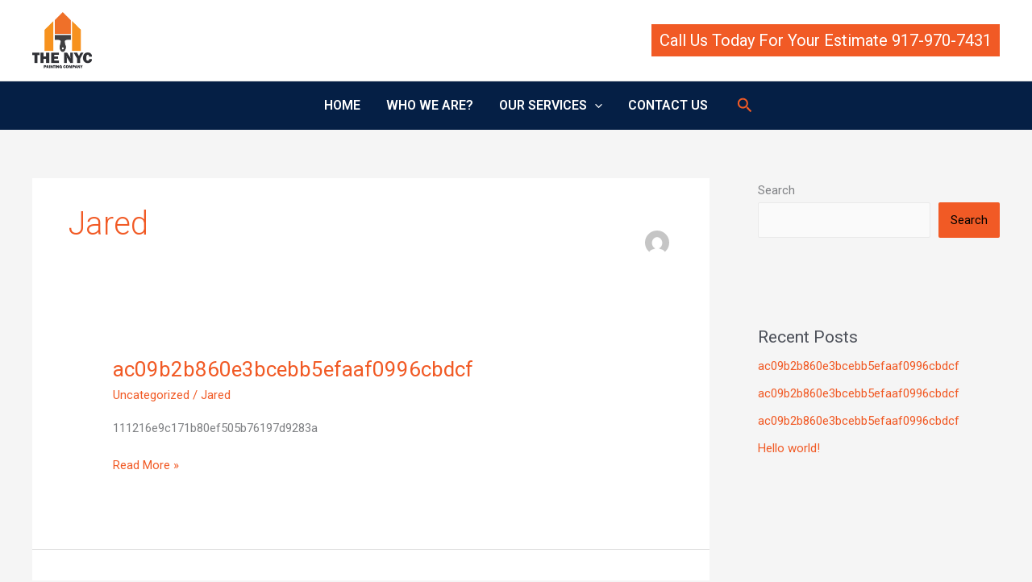

--- FILE ---
content_type: text/css
request_url: https://paintingcompanynyc.com/wp-content/uploads/elementor/css/post-95.css?ver=1735048267
body_size: 1043
content:
.elementor-95 .elementor-element.elementor-element-5893eb3 > .elementor-widget-container{margin:0px 0px -10px 0px;}.elementor-95 .elementor-element.elementor-element-75facfaa:not(.elementor-motion-effects-element-type-background), .elementor-95 .elementor-element.elementor-element-75facfaa > .elementor-motion-effects-container > .elementor-motion-effects-layer{background-image:url("https://paintingcompanynyc.com/wp-content/uploads/2021/12/popcorn-ceilings-removal-5.jpg");background-position:center center;background-size:cover;}.elementor-95 .elementor-element.elementor-element-75facfaa > .elementor-background-overlay{background-color:#FFFFFF;opacity:0.93;transition:background 0.3s, border-radius 0.3s, opacity 0.3s;}.elementor-95 .elementor-element.elementor-element-75facfaa > .elementor-container{max-width:1140px;}.elementor-95 .elementor-element.elementor-element-75facfaa{transition:background 0.3s, border 0.3s, border-radius 0.3s, box-shadow 0.3s;padding:60px 0px 50px 0px;}.elementor-95 .elementor-element.elementor-element-35982b90 > .elementor-element-populated{padding:0% 0% 0% 6%;}.elementor-widget-heading .elementor-heading-title{font-family:var( --e-global-typography-primary-font-family ), Sans-serif;font-weight:var( --e-global-typography-primary-font-weight );color:var( --e-global-color-primary );}.elementor-95 .elementor-element.elementor-element-1245d27d > .elementor-widget-container{padding:8px 0px 0px 0px;}.elementor-95 .elementor-element.elementor-element-1245d27d{text-align:left;}.elementor-95 .elementor-element.elementor-element-1245d27d .elementor-heading-title{font-size:24px;color:#051F45;}.elementor-widget-text-editor{color:var( --e-global-color-text );font-family:var( --e-global-typography-text-font-family ), Sans-serif;font-weight:var( --e-global-typography-text-font-weight );}.elementor-widget-text-editor.elementor-drop-cap-view-stacked .elementor-drop-cap{background-color:var( --e-global-color-primary );}.elementor-widget-text-editor.elementor-drop-cap-view-framed .elementor-drop-cap, .elementor-widget-text-editor.elementor-drop-cap-view-default .elementor-drop-cap{color:var( --e-global-color-primary );border-color:var( --e-global-color-primary );}.elementor-95 .elementor-element.elementor-element-104845ad{color:#051F45;}.elementor-95 .elementor-element.elementor-element-be49e1a > .elementor-element-populated{padding:10% 10% 5% 10%;}.elementor-widget-image .widget-image-caption{color:var( --e-global-color-text );font-family:var( --e-global-typography-text-font-family ), Sans-serif;font-weight:var( --e-global-typography-text-font-weight );}.elementor-95 .elementor-element.elementor-element-822bc31 img{width:57%;}.elementor-95 .elementor-element.elementor-element-405a340 .elementor-repeater-item-a9ddef6.elementor-social-icon{background-color:#0013FF;}.elementor-95 .elementor-element.elementor-element-405a340{--grid-template-columns:repeat(0, auto);--icon-size:20px;--grid-column-gap:15px;--grid-row-gap:0px;}.elementor-95 .elementor-element.elementor-element-405a340 .elementor-widget-container{text-align:center;}.elementor-95 .elementor-element.elementor-element-405a340 > .elementor-widget-container{padding:3% 0% 0% 0%;}.elementor-95 .elementor-element.elementor-element-13b61292:not(.elementor-motion-effects-element-type-background) > .elementor-widget-wrap, .elementor-95 .elementor-element.elementor-element-13b61292 > .elementor-widget-wrap > .elementor-motion-effects-container > .elementor-motion-effects-layer{background-color:#FBFBFB;}.elementor-95 .elementor-element.elementor-element-13b61292 > .elementor-element-populated, .elementor-95 .elementor-element.elementor-element-13b61292 > .elementor-element-populated > .elementor-background-overlay, .elementor-95 .elementor-element.elementor-element-13b61292 > .elementor-background-slideshow{border-radius:10px 10px 10px 10px;}.elementor-95 .elementor-element.elementor-element-13b61292 > .elementor-element-populated{box-shadow:0px 0px 10px 0px rgba(0, 0, 0, 0.32);transition:background 0.3s, border 0.3s, border-radius 0.3s, box-shadow 0.3s;margin:0% 0% 0% 5%;--e-column-margin-right:0%;--e-column-margin-left:5%;padding:5% 5% 5% 5%;}.elementor-95 .elementor-element.elementor-element-13b61292 > .elementor-element-populated > .elementor-background-overlay{transition:background 0.3s, border-radius 0.3s, opacity 0.3s;}.elementor-95 .elementor-element.elementor-element-50cdb1e7{text-align:center;}.elementor-95 .elementor-element.elementor-element-50cdb1e7 .elementor-heading-title{font-family:"Roboto", Sans-serif;font-size:16px;font-weight:600;color:#051F45;}@media(min-width:768px){.elementor-95 .elementor-element.elementor-element-35982b90{width:24.207%;}.elementor-95 .elementor-element.elementor-element-be49e1a{width:42.125%;}}@media(max-width:767px){.elementor-95 .elementor-element.elementor-element-75facfaa{padding:30px 30px 30px 30px;}.elementor-95 .elementor-element.elementor-element-405a340{--icon-size:14px;--grid-column-gap:10px;}.elementor-95 .elementor-element.elementor-element-13b61292 > .elementor-element-populated{margin:26px 0px 0px 0px;--e-column-margin-right:0px;--e-column-margin-left:0px;}}